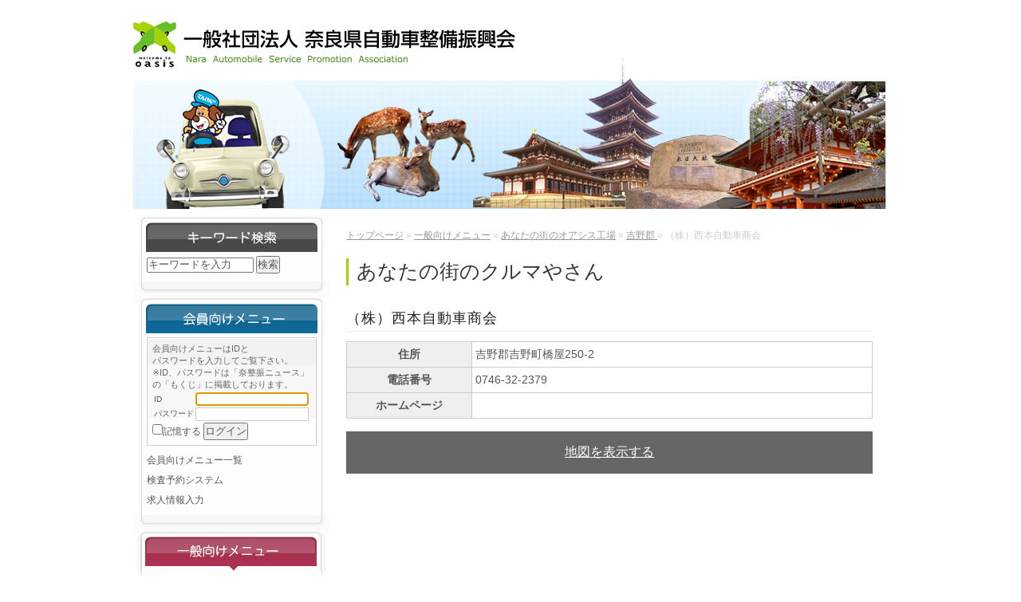

--- FILE ---
content_type: text/html; charset=UTF-8
request_url: http://naspa.or.jp/index.php?id=1727
body_size: 8460
content:
<!DOCTYPE html PUBLIC "-//W3C//DTD XHTML 1.0 Transitional//EN" "http://www.w3.org/TR/xhtml1/DTD/xhtml1-transitional.dtd">
<html xmlns="http://www.w3.org/1999/xhtml">
<head>
<meta http-equiv="Content-Type" content="text/html; charset=utf-8" />
<title>一般社団法人　奈良県自動車整備振興会</title>
<link href="css/index.css" rel="stylesheet" type="text/css" />
<script src="http://www.google.com/jsapi"></script>
<script>
  google.load("jquery", "1.5.2");
</script>
<script type="text/javascript" src="js/ui.core.js"></script>
<script type="text/javascript" src="http://maps.google.com/maps/api/js?sensor=false&region=JP"></script>


<script type="text/javascript">


$(function(){
	var urls = $("#url td").text();
	if(urls == "")	{
		$("#url").remove();
	}
});

</script>
<script type="text/javascript">

  var _gaq = _gaq || [];
  _gaq.push(['_setAccount', 'UA-104024-24']);
  _gaq.push(['_trackPageview']);

  (function() {
    var ga = document.createElement('script'); ga.type = 'text/javascript'; ga.async = true;
    ga.src = ('https:' == document.location.protocol ? 'https://ssl' : 'http://www') + '.google-analytics.com/ga.js';
    var s = document.getElementsByTagName('script')[0]; s.parentNode.insertBefore(ga, s);
  })();

</script>
<!--test20239014-->
</head>

<body id="" class="sub">
<div id="container">
<div id="header"><a href="/index.php"><img src="images/header2.png" /></a></div><!--/header-->


<div id="left"><div class="block" id="search_box"><img src="/images/left_search_tab.png" />

<form id="ajaxSearch_form" action="index.php?id=919" method="post">
    <fieldset>
    <input type="hidden" name="advsearch" value="oneword" />
    <label>
      <input id="ajaxSearch_input" class="cleardefault" type="text" name="search" value="キーワードを入力" onfocus="this.value=(this.value=='キーワードを入力')? '' : this.value ;" />
    </label>
    
        <label>
            <input id="ajaxSearch_submit" type="submit" name="sub" value="検索" />
        </label>
    
    </fieldset>
</form>


<div class="AS_ajax_resultsIntroFailure">
    
  </div>

<img src="/images/left_block_bottom.png" /></div><!--/block--->

<div class="block"><img src="/images/left_kaiin_tab2.png" />
    <script type="text/JavaScript">
    <!--//--><![CDATA[//><!--
        function getElementById(id){
            var o, d=document;
            if (d.layers) {o=d.layers[id];if(o) o.style=o};
            if (!o && d.getElementById) o=d.getElementById(id);
            if (!o && d.all) o = d.all[id];
            return o;
        }
    
        function webLoginShowForm(i){
            var a = getElementById('WebLoginLayer0');
            var b = getElementById('WebLoginLayer2');
            if(i==1 && a && b) {
                a.style.display="block";
                b.style.display="none";
                document.forms['loginreminder'].txtpwdrem.value = 0;
            }
            else if(i==2 && a && b) {
                a.style.display="none";
                b.style.display="block";
                document.forms['loginreminder'].txtpwdrem.value = 1;
            }
        };
        function webLoginCheckRemember () {
            if(document.loginfrm.rememberme.value==1) {
                document.loginfrm.rememberme.value=0;
            } else {
                document.loginfrm.rememberme.value=1;
            }
        }
        function webLoginEnter(nextfield,event) {
            if(event && event.keyCode == 13) {
                if(nextfield.name=='cmdweblogin') {
                    document.loginfrm.submit();
                    return false;
                }
                else {
                    nextfield.focus();
                    return false;
                }
            } else {
                return true;
            }
        }
    //--><]]]>
    </script><div id="WebLoginLayer0" style="position:relative"><div id="login_form">

<!-- login form section-->
<input type="hidden" id="login_status" value="logout">
<form method="post" name="loginfrm" action="/index.php?id=1727">
    <input type="hidden" value="0" name="rememberme" />
<p>会員向けメニューはIDと<br />パスワードを入力してご覧下さい。</p>
<p>￼※ID、パスワードは「奈整振ニュース」の「もくじ」に掲載しております。</p>
        <table>
			<tr>
			 <th>ID</th><td>
			 <input type="text" name="username" id="username" tabindex="1" onkeypress="return webLoginEnter(document.loginfrm.password);" value="" /></td>
			 </tr>
			 
			 
    	<th>パスワード</th>
		<td><input type="password" name="password" id="password" tabindex="2" onkeypress="return webLoginEnter(document.loginfrm.cmdweblogin);" value="" /></td>
		</tr>
		</table>
    	<input type="checkbox" id="checkbox_1" name="checkbox_1" tabindex="3" size="1" value=""  onclick="webLoginCheckRemember()" /><label for="checkbox_1" class="checkbox">記憶する</label>
<input type="submit" value="ログイン" name="cmdweblogin" class="button" />
</form>
<!-- log out hyperlink section -->
</div><div id="WebLoginLayer2" style="position:relative;display:none">

</div></div>    <script type="text/javascript">
        if (document.loginfrm) document.loginfrm.username.focus();
    </script>
<ul id="members">
<li><a href="index.php?id=2054" data-type="document" target=""  data-permission="p1">会員向けメニュー一覧</a></li><li><a href="index.php?id=2975" data-type="reference" target="_blank"  data-permission="p1">検査予約システム</a></li><li><a href="index.php?id=3019" data-type="document" target=""  data-permission="p1">求人情報入力</a></li>
</ul><img src="/images/left_block_bottom.png" /></div><!--/block--->



<div class="block" ><img src="/images/left_ippan_tab.png" /><ul id="nonmembers">
<li><a href="index.php?id=2" data-type="document" target=""  data-permission="p0">認証工場とは</a></li><li><a href="index.php?id=5" data-type="document" target=""  data-permission="p0">あなたの街のオアシス工場</a></li><li><a href="index.php?id=894" data-type="document" target=""  data-permission="p0">イベント情報</a></li><li><a href="index.php?id=1916" data-type="document" target=""  data-permission="p0">関連リンク</a></li><li><a href="index.php?id=1921" data-type="document" target=""  data-permission="p0">こども110番</a></li><li><a href="index.php?id=2066" data-type="document" target=""  data-permission="p0">整備振興会とは</a></li><li><a href="index.php?id=2977" data-type="document" target=""  data-permission="p0">求人情報掲示板</a></li>

</ul><img src="/images/left_block_bottom.png" /></div><!--/block---></div><!--/left-->
<div id="center"><div id="center_inner">
<p class="pankuzu">
<span class="B_crumbBox">
<span class="B_crumbBox"><span class="B_firstCrumb"><a class="B_homeCrumb" href="/" title="トップページ">トップページ</a></span> &raquo; <a class="B_crumb" href="/index.php?id=893" title="一般向けメニュー">一般向けメニュー</a> &raquo; <a class="B_crumb" href="/index.php?id=5" title="あなたの街のオアシス工場">あなたの街のオアシス工場</a> &raquo; <a class="B_crumb" href="/index.php?id=48" title="吉野郡 ">吉野郡 </a> &raquo; <span class="B_lastCrumb"><span class="B_currentCrumb">（株）西本自動車商会</span></span></span> </p>


<h2>あなたの街のクルマやさん</h2>
<h3 id="anchor_set">（株）西本自動車商会</h3>
<table class="data">
	<tr><th>住所</th><td>吉野郡吉野町橋屋250-2</td></tr>
	<tr><th>電話番号</th><td>0746-32-2379</td></tr>
<tr id="url"><th>ホームページ</th><td><a href="" target="_blank"></a></td></tr>
</table>

<div id="button_to_map" style=""><a style="border:0px solid #bbb;background-color:#666;color:#fff;padding:1em;text-align:center;display:block;" target="_blank" href="https://www.google.co.jp/maps/place/吉野郡吉野町橋屋250-2">地図を表示する</a></div>




<br style="clear:both">
</div></div><!--/center-->

<div id="footer"><span style="font-size:15px">一般社団法人 奈良県自動車整備振興会</span> <br />
<span style="font-size:10px">〒639-1037 <br />
奈良県大和郡山市額田部北町９７７−６<br />
0743-59-5050</span></div><!--/footer-->
</div><!--container-->
</body>
</html>
 

--- FILE ---
content_type: text/css
request_url: http://naspa.or.jp/css/index.css
body_size: 58
content:
@charset "utf-8";
/* CSS Document */

@import "base.css";


--- FILE ---
content_type: text/css
request_url: http://naspa.or.jp/css/base.css
body_size: 5015
content:
@charset "utf-8";
/* CSS Document */




* {
	font-family:'ヒラギノ角ゴ Pro W3','Hiragino Kaku Gothic Pro','メイリオ',Meiryo,'ＭＳ Ｐゴシック',sans-serif;
	color:#555;
	margin:0px;
	padding:0px;
}


a {
	color:#003399;
}

img {

	border:0px;
}

h1,h2,h3,p {
	margin:0px;padding:0px;
	font-size:88%;
	line-height:140%;
	color:#666;
	font-weight:normal;
}

h1 {
	color:#999;
	font-size:80%;
}

ul {
list-style-type:none;
}


body {
	margin:0px;padding:0px;
	text-align:center;
	background-color:#fff;
}



div#container {
	text-align:left;
	margin-left:auto;
	margin-right:auto;
	width:946px;

}


div#left {
background-repeat:repeat-y;
background-image:url(/images/left_inner.png);
float:left;
	width:252px;	
}

div#left div.banner{
padding-left:24px;
background-color:#fff;
}

div#left div.block {


}
div#left fieldset {
	border:0px;
}
div#left ul,
div#left div#login_form,
div#left fieldset {
	font-size:78%;
	margin-left:17px;
	margin-right:22px;
	margin-bottom:10px;
	margin-top:5px;
	}

div#left div#login_form {
	margin-top:5px;
	border:1px solid #cfcfcf;
	padding:6px;
	background-color:#fefefe;
	background-image:url(..//images/search_bg.png);
	background-repeat:repeat-x;
}
div#left div#login_form th,
div#left div#login_form td {
	font-size:80%;
	font-weight:normal;
}

div#left div#login_form input#username,
div#left div#login_form input#password {
	width:140px;
	border:1px solid #ccc;
}
div#left ul li {
	margin-bottom:8px;
}
div#left ul a {
	color:#555;
	text-decoration:none;
}
div#footer {
	padding:10px;
}

div#center {
	float:left;
	width:483px;
	padding-bottom:30px;
}

div#center_inner {
	padding:15px;
	
}

div#center_inner h2{
	margin-top:20px;
	border-left:3px solid #a6d308;
	padding-left:7px;
	font-size:112%;
	font-weight:normal;
	margin-bottom:1em;
	
}
div#right {
float:left;
	width:200px;
}

body.sub div#center{
	width:690px;
}

div#footer {
	clear:both;
}






div#center table.recruit_list {
	border:1px solid #eee;
	border-collapse:collapse;
	width:100%;
}

div#center table.recruit_list th,
div#center table.recruit_list td {
	border:1px solid #eee;
	padding:3px;
	font-size:88%;
	}

div#center table.recruit_list th {
	background-color:#397fa4;
	color:#fff;text-align:center;
	white-space:nowrap;
	}
	


table.koujou_list {
	border:1px solid #eee;
	border-collapse:collapse;
	width:100%;
	margin-top:12px;
}

table.koujou_list th,
table.koujou_list td
 {
 	font-size:88%;
 	padding:4px;
	border:1px solid #eee;
}

table.koujou_list th
 {
 	padding:6px;
	text-align:center;
	white-space:nowrap;
	background-color:#efefef;
}



body.sub h3 {
letter-spacing:1px;
color:#222;
border-bottom:1px solid #eee;
font-size:111%;
padding:4px;
padding-left:0px;
margin-bottom:10px;
}

body.sub div#center_inner  h2 {
	font-size:154%;
	padding-left:10px;
	color:#333;
}





div.shareMap {
	width: 680px;
	height: 300px;
}

.noteMap {
	padding-top: 8em;
	text-align: center;
}




table.data {
	border:1px solid #ccc;
	border-collapse:collapse;
	width:100%;
	margin-top:12px;
	margin-bottom:1em;
}

table.data th,
table.data td
 {
 	font-size:88%;
 	padding:4px;
	border:1px solid #ccc;
}

table.data th
 {
 	width:144px;
 	padding:6px;
	text-align:center;
	white-space:nowrap;
	background-color:#efefef;
}

ul.seibi_list {
	margin-left:2em;
}
ul.seibi_list li {
	display:block;
	list-style-type:square;
	list-style-position:inside;
	margin-right:2em;
	margin-bottom:4px;
	color:#ccc;
}


ul.seibi_list li a{
	text-decoration:none;
}


p.pankuzu {
	font-size:77%;
	color:#ccc;
}
p.pankuzu a{
	color:#999;
}
p.pankuzu span {
	color:#ccc;
}

body.sub div#center p {
	margin-bottom:1em;
}


body#top div#center table.news {


	font-size:88%;
}
body#top div#center table.news td{
	padding-bottom:7px;
	line-height:124%;
}

body#top div#center table.news td.date {
	vertical-align:top;
	white-space:nowrap;
}

p.date {
	color:#ccc;
	text-align:right;
}


h3 {

}





p.to_top {
text-align:right;
font-size:68%;
margin-top:10px
}
p.to_top a {
	color:orange;
	text-decoration:none;
}



div#header {
margin-bottom:10px;
}


span.date {
	color:#ccc;
	font-size:12px;
}

div#right img {
	margin-bottom:10px;
}



body.sub table.news td {
	padding-bottom:8px;
}


body#search div#search_box {
	display:none;
}

body#search div#center  fieldset {
	border:0px;
	background-color:#eee;
	padding:5px;
	margin-bottom:12px;

}

body#search div#center input[type='text'] {
	border:1px solid #ccc;width:400px;
}




body div#search_box  input[type='text'] {
width:130px;

}

div#login_form table input[type='text'] {
width:10px;

}


body#recruit div#recruit_bbs {
}

body#recruit div#recruit_bbs input {
	width:400px;
}
body#recruit div#recruit_bbs input[type='submit'] {
	width:auto;
	padding:7px;
	padding-left:20px;
	padding-right:20px;
	background-color:#666;
	color:#fff;
	margin-left:auto;
	margin-right:auto;
}

body#recruit div#recruit_bbs td{ 
	padding-bottom:1em;
}
body#recruit div#recruit_bbs textarea{
	width:400px;
}

p#copy_test {
	display: none;
}

span.hissu {
	color:red;
}